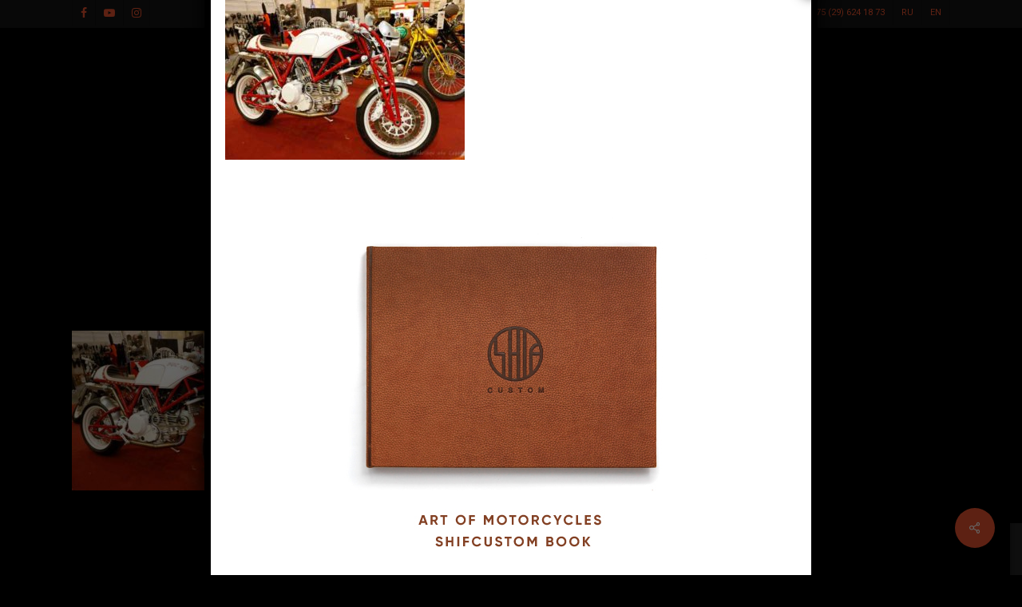

--- FILE ---
content_type: text/plain
request_url: https://www.google-analytics.com/j/collect?v=1&_v=j102&aip=1&a=1119897638&t=pageview&_s=1&dl=https%3A%2F%2Fwww.shifcustom.com%2F2013%2F12%2F20%2Fmotopark-2013%2F10-2%2F&ul=en-us%40posix&dt=10%20%7C%20shifcustom.com&sr=1280x720&vp=1280x720&_u=aGBAgAIrAAAAACAMI~&jid=817088046&gjid=1294561266&cid=2056062442.1768592383&tid=UA-173946932-2&_gid=725546669.1768592383&_slc=1&_av=2.4.0&_au=20&did=i5iSjo&z=899561504
body_size: -451
content:
2,cG-Y1BDJNCRLD